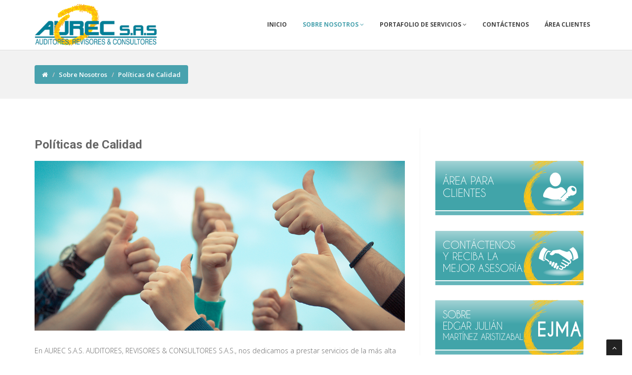

--- FILE ---
content_type: text/html
request_url: http://www.aurec.com.co/politicas-de-calidad.html
body_size: 12016
content:
<!DOCTYPE html>
<html lang="en">
<head>
<meta charset="utf-8">
<title>AUREC S.A.S. AUDITORES, REVISORES & CONSULTORES S.A.S. / Bucaramanga /</title>
<meta name="viewport" content="width=device-width, initial-scale=1.0" />
<meta name="description" content="Aurec S.A.S. Auditores, Revisores y Consultores S.A.S. - asesoria contable y financiera, niif, nai, niif Bucaramanga" />
<meta name="author" content="Idea Directa - Aristides Caicedo Madrid" />
<!-- css -->
<link href="css/bootstrap.min.css" rel="stylesheet" />
<link href="plugins/flexslider/flexslider.css" rel="stylesheet" media="screen" />	
<link href="css/cubeportfolio.min.css" rel="stylesheet" />
<link href="css/style.css" rel="stylesheet" />
   
   <link rel="shortcut icon" href="images/ico/favicon.ico">
    <link rel="apple-touch-icon-precomposed" sizes="144x144" href="images/ico/apple-touch-icon-144-precomposed.png">
    <link rel="apple-touch-icon-precomposed" sizes="114x114" href="images/ico/apple-touch-icon-114-precomposed.png">
    <link rel="apple-touch-icon-precomposed" sizes="72x72" href="images/ico/apple-touch-icon-72-precomposed.png">
    <link rel="apple-touch-icon-precomposed" href="images/ico/apple-touch-icon-57-precomposed.png">

<!-- Theme skin -->
<link id="t-colors" href="skins/default.css" rel="stylesheet" />

	<!-- boxed bg -->
	<link id="bodybg" href="bodybg/bg1.css" rel="stylesheet" type="text/css" />

<!-- HTML5 shim, for IE6-8 support of HTML5 elements -->
<!--[if lt IE 9]>
      <script src="http://html5shim.googlecode.com/svn/trunk/html5.js"></script>
    <![endif]-->

</head>
<body>



<div id="wrapper">
	<!-- start header -->
	<header>
				
			
        <div class="navbar navbar-default navbar-static-top">
            <div class="container">
                <div class="navbar-header">
                    <button type="button" class="navbar-toggle" data-toggle="collapse" data-target=".navbar-collapse">
                        <span class="icon-bar"></span>
                        <span class="icon-bar"></span>
                        <span class="icon-bar"></span>
                    </button>
                    <a class="navbar-brand" href="index.html"><img src="img/logo.png" alt="" width="248" height="90" /></a>
                </div>
                <div class="navbar-collapse collapse ">
                    <ul class="nav navbar-nav">
                        <li><a href="index.html">Inicio</a></li>
                        <li class="active" "dropdown">
                            <a href="#" class="dropdown-toggle " data-toggle="dropdown" data-hover="dropdown" data-delay="0" data-close-others="false">Sobre Nosotros <i class="fa fa-angle-down"></i></a>
                            <ul class="dropdown-menu">
                                <li><a href="quienes-somos.html">Quiénes Somos?</a></li>
                                <li><a href="mision-y-vision.html">Misión y Visión</a></li>
								<li><a href="politicas-de-calidad.html">Políticas de Calidad</a></li>
								<li><a href="nuestros-valores.html">Nuestros Valores</a></li>
								<li><a href="etica-profesional.html">Ética Profesional</a></li>
                                <li><a href="gobierno-corporativo.html">Gobierno Corporativo</a></li>
                            </ul>
                        </li>
                        <li class="dropdown"><a href="#" class="dropdown-toggle " data-toggle="dropdown" data-hover="dropdown" data-delay="0" data-close-others="false">Portafolio de Servicios <i class="fa fa-angle-down"></i></a>
							<ul class="dropdown-menu">
                                <li><a href="revisoria-fiscal.html">Revisoría Fiscal</a></li>
                                <li><a href="asesorias-tributaria.html">Asesorías Tributaria </a></li>
								<li><a href="auditoria-interna-y-externa.html">Auditoría Interna y Externa </a></li>
                                <li><a href="banca-multilateral.html">Banca Multilateral </a></li>
								<li><a href="niif.html">NIIF – IFRS</a></li>
								<li><a href="interventorias.html">Interventorías</a></li>
								<li><a href="asesorias-precios-de-transferencia.html">Asesorías en Precios de Transferencia </a></li>
								<li><a href="outsourcing.html">Outsourcing</a></li>
								<li><a href="due-diligence.html">Due Diligence</a></li>
								<li><a href="servicios-legales.html">Servicios Legales</a></li>
								<li><a href="gestion-integral-del-riesgo.html">Gestión Integral de Riesgos</a></li>
								<li><a href="asesoria-en-finanzas-corporativas.html">Asesoría en Finanzas Corporativas</a></li>
                            </ul>
						</li>
                        <li><a href="contactenos.php">Contáctenos</a></li>
						<li><a href="area-clientes">Área Clientes</a></li>
                    </ul>
                </div>
            </div>
        </div>
	</header>
	<!-- end header -->
	<section id="inner-headline">
	<div class="container">
		<div class="row">
			<div class="col-lg-12">
				<ul class="breadcrumb">
					<li><a href="index.html"><i class="fa fa-home"></i></a><i class="icon-angle-right"></i></li>
					<li><a href="sobre-nosotros.html">Sobre Nosotros</a><i class="icon-angle-right"></i></li>
					<li class="active">Políticas de Calidad</li>
				</ul>
		  </div>
		</div>
	</div>
	</section>
	<section id="content">
	<div class="container">
		<div class="row">
			<div class="col-lg-8">
				<h3>Políticas de Calidad</h3>
				<img src="img/dummies/1.jpg" alt="" width="1200" height="550" class="img-responsive" />
	
			
		
		<p>En AUREC S.A.S. AUDITORES, REVISORES &amp; CONSULTORES S.A.S., nos dedicamos a prestar servicios de la más  alta calidad, logrando la satisfacción de los clientes con servicios que  ofrezcan un valor agregado y excedan sus expectativas, <strong>buscando la excelencia de nuestros  servicios basados en los requisitos de las normas nacionales e internacionales  de contabilidad y auditoría y el cumplimiento de los objetivos de calidad,</strong> mejorando continuamente nuestra organización y, de  esta manera, generar beneficios al sector privado  y al sector público.</p>
		</div>
		
			<div class="col-lg-4">
				<aside class="right-sidebar">
				<div class="widget">
				  <br><br><br><a href="area-clientes"><img src="images/banner-clientes.png" width="301" height="111" border="0" title="Ingreso para Clientes"></a><br>
				  <a href="contactenos.php"><img src="images/banner-contactenos.png" width="301" height="111" border="0" title="Contáctenos y reciba la mejor asesoria"></a><br>
				  <a href="http://www.edgarjulianmartinez.com.co" target="_blank"><img src="images/banner-ejm2.png" width="301" height="111" border="0" title="Conozca sobre Edgar Julián Martinez"></a><br>
				</div>
				<div class="widget">
					<h5 class="widgetheading">Indicadores Ecónomicos</h5>
					<ul class="cat"><!-- DolarWeb Avanzado Start --><div id="IndEcoAvanzado"><h2><a href="http://dolar.wilkinsonpc.com.co/">Dolar Hoy Colombia</a></h2></div><script type="text/javascript" src="http://dolar.wilkinsonpc.com.co/js/ind-eco-avanzado.js?ancho=270&alto=300&fondo=transparent&fsize=13&ffamily=sans-serif&fcolor=000000"></script><!-- DolarWeb Avanzado End -->
					</ul>
				</div>
				</aside>
			</div>
			
		</div>


	</div>
	</section>

		<footer>
	<div class="container">
		<div class="row">
			<div class="col-sm-3 col-lg-3">
				<div class="widget">
					<h4>Dónde Estamos?</h4>
					<address>
					<strong>AUREC S.A.S. AUDITORES, REVISORES & CONSULTORES S.A.S. </strong><br>
					 Carrera 33 No. 47-34 Oficina 105<br>
					 C.C.E. Altamonte, Bucaramanga </address>
						<i class="icon-phone"></i> Teléfono: (57 7) 604 9807<br>
317 828 0163 - 301 279 3204<br>
						<i class="icon-envelope-alt"></i> secretaria@aurec.com.co
					</p>
				</div>
			</div>
			<div class="col-sm-3 col-lg-3">
				<div class="widget">
					<h4>Información</h4>
					<ul class="link-list">
						<li><a href="area-clientes">ÁREA DE CLIENTES</a></li>
						<li><a href="contactenos.php">Contáctenos</a></li>
						<li><a href="politicas-de-uso.html">Políticas de Uso y Privacidad</a></li>
						<li><a href="http://www.edgarjulianmartinez.com.co" target="_blank">Sobre EDGAR JULIÁN MARTÍNEZ ARISTIZABAL</a></li>
					</ul>
				</div>
				
			</div>
			<div class="col-sm-3 col-lg-3">
				<div class="widget">
					<h4>Páginas</h4>
					<ul class="link-list">
						<li><a href="sobre-nosotros.html">Sobre Nosotros </a></li>
						<li><a href="portafolio.html">Portafolio de Servicios </a></li>
						<li><a href="enlaces-de-interes.html">Enlaces de Interés</a></li>
					</ul>
				</div>
			</div>
			<div class="col-sm-3 col-lg-3">
		  <h4>Boletín Electrónico</h4>
<form enctype="application/x-www-form-urlencoded" action="http://aurec.ip-zone.com/ccm/subscribe/index/form/dslx6f8tcr" method="post">
<dl class="zend_form">
 <dt id="groups-label"> </dt>
 <dd id="groups-element">
 <input type="hidden" name="groups[]" value="1"></dd>
 <dt id="name-label">
 <label for="name" class="optional">Nombre</label>
 </dt>
 <dd id="name-element">
 <input type="text" name="name" id="name" value=""></dd>
 <dt id="email-label">
 <label for="email" class="required">Email</label>
 </dt>
 <dd id="email-element">
 <input type="text" name="email" id="email" value=""></dd>
 <dt id="submit-label"> </dt>
 <dd id="submit-element">
 <input type="submit" name="submit" id="submit" value="Suscribirme"></dd>
 <dt id="anotheremail-label"> </dt>
 <dd id="anotheremail-element">
 <input type="text" name="anotheremail" id="anotheremail" value="" style="position: absolute; left: -5000px" tabindex="-1"></dd>
 <dt id="successUrl-label"> </dt>
 <dd id="successUrl-element">
 <input type="hidden" name="successUrl" value="http://www.aurec.com.co/exito.html" id="successUrl"></dd>
 <dt id="errorUrl-label"> </dt>
 <dd id="errorUrl-element">
 <input type="hidden" name="errorUrl" value="http://www.aurec.com.co/error.html" id="errorUrl"></dd>
 <dt id="confirmationUrl-label"> </dt>
 <dd id="confirmationUrl-element">
 <input type="hidden" name="confirmationUrl" value="http://www.aurec.com.co/confirmado.html" id="confirmationUrl"></dd>
</dl>
</form>
<div class="copyright">
						<p>
							<span>Al suscribirse acepta nuestras Políticas de Uso y Privacidad | <a href="politicas-de-uso.html" target="_blank">Clic aquí para consultarlas</a>
						</p>
			</div>	  	  
		  </div>
		</div>
	</div>
	<div id="sub-footer">
		<div class="container">
			<div class="row">
				<div class="col-lg-6">
					<div class="copyright">
						<p>
							<span>&copy; AUREC S.A.S. AUDITORES, REVISORES & CONSULTORES S.A.S. 2016 Todos los derechos reservados. | <a href="politicas-de-uso.html">Políticas de Uso y Privacidad</a>
						</p>
					</div>
				</div>
				<div class="col-lg-6">
					<ul class="social-network">
						<li><a href="https://www.facebook.com/aurecauditores/" data-placement="top" target="_blank" title="Facebook"><i class="fa fa-facebook"></i></a></li>
						<li><a href="https://twitter.com/aurecauditores" data-placement="top" target="_blank" title="Twitter"><i class="fa fa-twitter"></i></a></li>
					</ul>
				</div>
			</div>
		</div>
	</div>
	</footer>
</div>
<a href="#" class="scrollup"><i class="fa fa-angle-up active"></i></a>

<!-- Placed at the end of the document so the pages load faster -->
<script src="js/jquery.min.js"></script>
<script src="js/modernizr.custom.js"></script>
<script src="js/jquery.easing.1.3.js"></script>
<script src="js/bootstrap.min.js"></script>
<script src="plugins/flexslider/jquery.flexslider-min.js"></script> 
<script src="plugins/flexslider/flexslider.config.js"></script>
<script src="js/jquery.appear.js"></script>
<script src="js/stellar.js"></script>
<script src="js/classie.js"></script>
<script src="js/uisearch.js"></script>
<script src="js/jquery.cubeportfolio.min.js"></script>
<script src="js/google-code-prettify/prettify.js"></script>
<script src="js/animate.js"></script>
<script src="js/custom.js"></script>

	
</body>
</html>

--- FILE ---
content_type: text/css
request_url: http://www.aurec.com.co/skins/default.css
body_size: 4695
content:
/* === color === */

a, a:hover,a:focus,a:active, strike, .post-meta span a:hover, 
ul.meta-post li a:hover, ul.cat li a:hover, ul.recent li h6 a:hover, ul.portfolio-categ li.active a, ul.portfolio-categ li.active a:hover, ul.portfolio-categ li a:hover,ul.related-post li h4 a:hover, span.highlight,article .post-heading h3 a:hover,
.navbar .nav > .active > a,.navbar .nav > .active > a:hover,.navbar .nav > li > a:hover,.navbar .nav > li > a:focus,.navbar .nav > .active > a:focus, .validation  { 
	color:#49A2AE;
}

.highlight {
  background-color: #49A2AE;
}

.sb-icon-search {
	background: #49A2AE;
}

.navbar-brand span{
    color: #49A2AE;
}

header .nav li a:hover,
header .nav li a:focus,
header .nav li.active a,
header .nav li.active a:hover,
header .nav li a.dropdown-toggle:hover,
header .nav li a.dropdown-toggle:focus,
header .nav li.active ul.dropdown-menu li a:hover,
header .nav li.active ul.dropdown-menu li.active a{
	color:#49A2AE;
}
.navbar-default .navbar-nav > .active > a,
.navbar-default .navbar-nav > .active > a:hover,
.navbar-default .navbar-nav > .active > a:focus {
	color:#49A2AE;
}
.navbar-default .navbar-nav > .open > a,
.navbar-default .navbar-nav > .open > a:hover,
.navbar-default .navbar-nav > .open > a:focus {
	color:#49A2AE;
}	
.dropdown-menu > .active > a,
.dropdown-menu > .active > a:hover,
.dropdown-menu > .active > a:focus {
	color:#49A2AE;
}
/* === background color === */

.custom-carousel-nav.right:hover, .custom-carousel-nav.left:hover, 
.pagination ul > .active > a:hover,
.pagination ul > .active > a,
.pagination ul > .active > span,
.flex-control-nav li a:hover, 
.flex-control-nav li a.active {
  background-color: #49A2AE;
}

.cbp-l-caption-buttonLeft,
.cbp-l-caption-buttonRight,.cbp-l-filters-button .cbp-filter-counter {
    background-color: #49A2AE;
}

.breadcrumb {
  background-color: #49A2AE;
}

/* === border color === */
.pagination ul > li.active > a,
.pagination ul > li.active > span, a.thumbnail:hover, input[type="text"].search-form:focus {
	border:1px solid #49A2AE;
}

.cbp-l-filters-button .cbp-filter-counter:before {
    border-top: 4px solid #49A2AE;
}

textarea:focus,
.form-control:focus,
input[type="text"]:focus,
input[type="password"]:focus,
input[type="datetime"]:focus,
input[type="datetime-local"]:focus,
input[type="date"]:focus,
input[type="month"]:focus,
input[type="time"]:focus,
input[type="week"]:focus,
input[type="number"]:focus,
input[type="email"]:focus,
input[type="url"]:focus,
input[type="search"]:focus,
input[type="tel"]:focus,
input[type="color"]:focus,
.uneditable-input:focus {
  border-color: #49A2AE;
}

input:focus {
	border-color: #49A2AE;
}


#sendmessage {
	color: #49A2AE;
}

.pullquote-left {
	border-left:5px solid #49A2AE;
}

.pullquote-right {
	border-right:5px solid #49A2AE;
}

/* cta */

.cta-text h2 span {
	color: #49A2AE;
}

ul.clients li:hover {
	border:4px solid #49A2AE;
}


/* buttons */
.btn-dark:hover,.btn-dark:focus,.btn-dark:active  {
  background: #49A2AE;
  border:1px solid #49A2AE;
}

.btn-theme {
  border:1px solid #49A2AE;
  background: #49A2AE;
}

/* modal styled */
.modal.styled .modal-header {
  background-color: #49A2AE;
}


/* blog */
.post-meta {
	border-top:4px solid #49A2AE;
}

.post-meta .comments a:hover  {
	color:#49A2AE;
}

.widget ul.tags li a:hover {
	background: #49A2AE;
}

.recent-post .text h5 a:hover{
	color:#49A2AE;
}

/* pricing box */

.pricing-box-alt.special .pricing-heading {
	background: #49A2AE;
}


/* portfolio */
.cbp-l-filters-dropdownWrap {
    background: #49A2AE;
}
.cbp-l-filters-alignLeft .cbp-filter-item-active {
    background-color: #49A2AE;
    border:1px solid #49A2AE;
}
.cbp-l-filters-alignCenter .cbp-filter-item:hover {
    color: #49A2AE;
}

.cbp-l-filters-alignCenter .cbp-filter-item-active {
    color: #49A2AE !important;
}
.cbp-l-filters-alignRight .cbp-filter-counter {
    background: none repeat scroll 0 0 #49A2AE;
}
.cbp-l-filters-list .cbp-filter-item {
    border-color: #49A2AE;
}
.cbp-l-filters-list .cbp-filter-item-active {
    background-color:#49A2AE;
}

.cbp-popup-singlePage .cbp-popup-navigation-wrap {
    background-color: #49A2AE;
}
.cbp-popup-singlePage .cbp-l-project-details-visit {
    background-color: #49A2AE;
}

/* pagination */
#pagination a:hover {
    background: #49A2AE;
}

/* pricing box */
.pricing-box.special .pricing-offer{
	background: #49A2AE;
}


/* fontawesome icons */
.icon-square:hover,
.icon-rounded:hover,
.icon-circled:hover {
    background-color: #49A2AE;
}
[class^="icon-"].active,
[class*=" icon-"].active {
    background-color: #49A2AE;
}


/* flexslider */
#featured .flexslider .slide-caption {
	border-left:5px solid #49A2AE;
}

/* footer */

